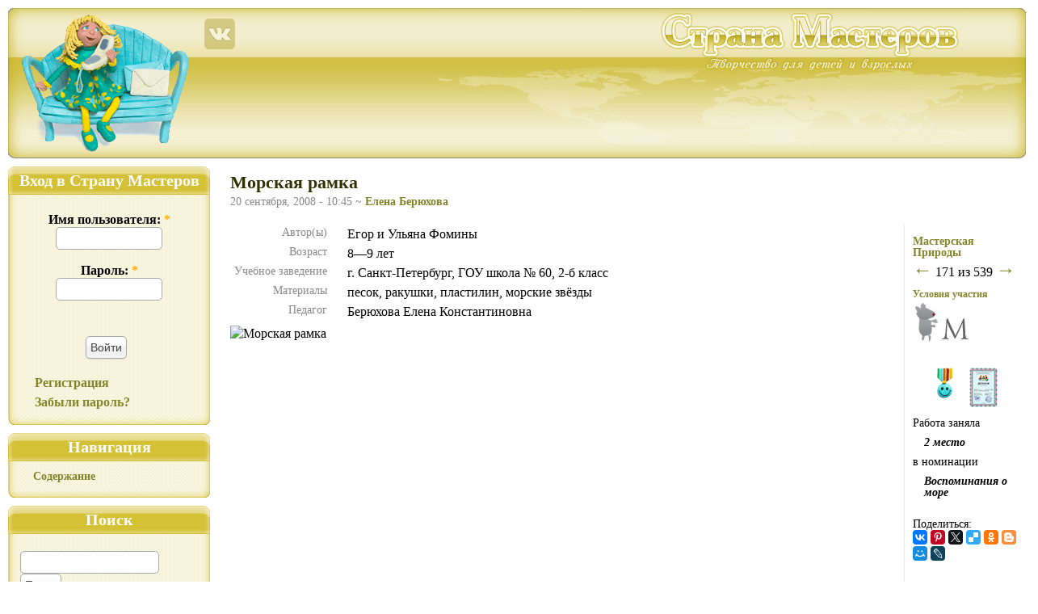

--- FILE ---
content_type: text/html; charset=utf-8
request_url: https://stranamasterov.ru/node/1791
body_size: 7394
content:
<!DOCTYPE html PUBLIC "-//W3C//DTD XHTML 1.0 Strict//EN"
"http://www.w3.org/TR/xhtml1/DTD/xhtml1-strict.dtd">
<html xmlns="http://www.w3.org/1999/xhtml" xmlns:og="http://ogp.me/ns#" xml:lang="ru" lang="ru" dir="ltr">
<head>
<meta http-equiv="Content-Type" content="text/html; charset=utf-8" />
<meta http-equiv="X-UA-Compatible" content="IE=9" />
<link href="/opensearch.xml" rel="search" title="Поиск в Стране Мастеров" type="application/opensearchdescription+xml"/>
<meta name="revisit-after" content="3 days" />
<meta property="og:site_name" content="Страна Мастеров">
<meta property="og:type" content="website">
<meta property="og:title" content="Морская рамка">
<meta property="og:url" content="https://stranamasterov.ru/node/1791">
<meta property="og:image" content="https://stranamasterov.ru/img/icraft/morskaia_ramka.jpg?m=1242261774">
<meta property="og:image:width" content="520">
<meta property="og:image:height" content="352">
<title>Морская рамка | Страна Мастеров</title>
<link type="text/css" rel="stylesheet" media="all" href="https://stranamasterov.ru/files/css/css_27453c6daca6a917200cdcbd807e47c8.css" />
<link type="text/css" rel="stylesheet" media="print" href="https://stranamasterov.ru/files/css/css_361da96b1f3ce153538dbd28a5c4823f.css" />
<script type="text/javascript" src="https://stranamasterov.ru/files/js/js_e2adda654e19acf664a7307e6cf5f358.js"></script>
<script type="text/javascript">
<!--//--><![CDATA[//><!--
jQuery.extend(Drupal.settings, {"basePath":"\/","fivestar":{"titleUser":"\u0412 \u0438\u0437\u0431\u0440\u0430\u043d\u043d\u043e\u0435: ","titleAverage":"\u0421\u0440\u0435\u0434\u043d\u0438\u0439: ","feedbackSavingVote":"\u041f\u043e\u0434\u043e\u0436\u0434\u0438\u0442\u0435...","feedbackVoteSaved":"\u0412\u044b \u043f\u043e\u043c\u0435\u0441\u0442\u0438\u043b\u0438 \u0434\u0430\u043d\u043d\u0443\u044e \u0440\u0430\u0431\u043e\u0442\u0443 \u0432 \u0432\u0430\u0448\u0443 \u043a\u043e\u043b\u043b\u0435\u043a\u0446\u0438\u044e \u003ca href=\"\/content\/favorite\"\u003e\u0438\u0437\u0431\u0440\u0430\u043d\u043d\u043e\u0433\u043e\u003c\/a\u003e.","feedbackDeletingVote":"\u0423\u0434\u0430\u043b\u0435\u043d\u0438\u0435 \u0438\u0437 \u0438\u0437\u0431\u0440\u0430\u043d\u043d\u043e\u0433\u043e...","feedbackVoteDeleted":"\u0412\u044b \u0443\u0434\u0430\u043b\u0438\u043b\u0438 \u0434\u0430\u043d\u043d\u0443\u044e \u0440\u0430\u0431\u043e\u0442\u0443 \u0438\u0437 \u0432\u0430\u0448\u0435\u0439 \u043a\u043e\u043b\u043b\u0435\u043a\u0446\u0438\u0438 \u0438\u0437\u0431\u0440\u0430\u043d\u043d\u043e\u0433\u043e."},"dhtmlMenu":{"slide":"slide","siblings":"siblings","relativity":"relativity","doubleclick":"doubleclick","children":0,"clone":0},"AjaxLoad":{"css":["\/sites\/all\/modules\/fivestar\/css\/fivestar.css","\/sites\/all\/modules\/fivestar\/widgets\/hearts\/hearts.css","\/modules\/node\/node.css","\/modules\/poll\/poll.css","\/modules\/system\/defaults.css","\/modules\/system\/system.css","\/modules\/system\/system-menus.css","\/modules\/user\/user.css","\/sites\/all\/modules\/anup\/course\/course.css","\/sites\/all\/modules\/anup\/violation\/violation.css","\/sites\/all\/modules\/cck\/theme\/content-module.css","\/sites\/all\/modules\/date\/date.css","\/sites\/all\/libraries\/jquery.ui\/jquery-ui.css","\/sites\/all\/modules\/date\/date_popup\/themes\/jquery.timeentry.css","\/sites\/all\/modules\/dhtml_menu\/dhtml_menu.css","\/sites\/all\/modules\/filefield\/filefield.css","\/sites\/all\/modules\/quiz\/quiz.css","\/sites\/all\/modules\/ubercart\/shipping\/uc_quote\/uc_quote.css","\/sites\/all\/modules\/ubercart\/uc_attribute\/uc_attribute.css","\/sites\/all\/modules\/ubercart\/uc_order\/uc_order.css","\/sites\/all\/modules\/ubercart\/uc_product\/uc_product.css","\/sites\/all\/modules\/ubercart\/uc_store\/uc_store.css","\/sites\/all\/modules\/video_filter\/video_filter.css","\/modules\/forum\/forum.css","\/sites\/all\/modules\/cck\/modules\/fieldgroup\/fieldgroup.css","\/sites\/all\/modules\/views\/css\/views.css","\/sites\/all\/modules\/anup\/message\/message.css","\/sites\/all\/modules\/custom_pagers\/custom_pagers.css","\/sites\/all\/modules\/print\/css\/printlinks.css","\/modules\/comment\/comment.css","\/sites\/all\/themes\/masterland\/css\/style.css","\/sites\/all\/themes\/masterland\/css\/variable.css","\/sites\/all\/themes\/masterland\/css\/quiz.css","\/sites\/all\/themes\/masterland\/batterfly\/assets\/vendor\/icofont\/icofont.min.css","\/sites\/all\/themes\/masterland\/css\/print.css"],"scripts":["\/sites\/all\/modules\/jquery_update\/replace\/jquery.min.js","\/misc\/drupal.js","\/sites\/all\/modules\/fivestar\/js\/fivestar.js","\/sites\/all\/modules\/ajax_load\/ajax_load.js","\/sites\/all\/modules\/dhtml_menu\/dhtml_menu.js","\/sites\/all\/modules\/InsertNode\/back_from_comment.min.js","\/sites\/all\/themes\/masterland\/javascript\/animate.min.js","\/sites\/all\/themes\/masterland\/javascript\/rollover.min.js","\/sites\/all\/themes\/masterland\/javascript\/key_navigator.min.js","\/sites\/all\/themes\/masterland\/javascript\/oncopy.min.js","\/sites\/all\/themes\/masterland\/javascript\/misc.min.js"]}});
//--><!]]>
</script>
<!--[if lt IE 7]>
<style type="text/css" media="all">@import "/sites/all/themes/masterland/css/fix-ie.css";</style>
<![endif]-->
</head>
<body class="sidebar-left">
<!-- Layout -->
<!--  <div id="header-region" class="clear-block"></div>-->
<div id="c">
<div id="wrapper">
<div id="container" class="clear-block">
<div id="person"><a href="/"><img class="ro" alt="" width="240" height="186" src="/images/c/person.png" /></a></div>
<div id="social-net"><a href="https://vk.com/stranaclub"><img class="ro" alt="" width="40" height="40" src="/images/c/vk.png" /></a>
  </div>
<div id="mission"><h2>Страна Мастеров – сайт о прикладном творчестве для детей и взрослых: поделки из различных материалов своими руками, мастер-классы, конкурсы.</h2></div>
<div id="header">
<div id="header_left"></div>
<div id="header_right">
<ul id="mainmenu">
<li id="menu_n"><a href="/"></a></li>
<li id="menu_l"><a href="/technics"></a></li>
<li id="menu_t"><a href="/konkurs_menu"></a></li>
<li id="menu_g"><a href="/course"></a></li>
<li id="menu_c"><a href="/user"></a></li>
</ul>
</div><!--/header_right-->
</div> <!-- /header -->
<a id="upscroll"></a>
<a id="downscroll"></a>
<div id="sidebar-left" class="sidebar">
<div id="block-user-0" class="clear-block block block-user">
<div class="sidemenu">
  <h2 class="cap">Вход в Страну Мастеров</h2>
  <div class="content"><form action="/node/1791?destination=node%2F1791"  accept-charset="UTF-8" method="post" id="user-login-form">
<div><div class="form-item" id="edit-name-wrapper">
 <label for="edit-name">Имя пользователя: <span class="form-required" title="Обязательное поле">*</span></label>
 <input type="text" maxlength="60" name="name" id="edit-name" size="15" value="" class="form-text required" />
</div>
<div class="form-item" id="edit-pass-wrapper">
 <label for="edit-pass">Пароль: <span class="form-required" title="Обязательное поле">*</span></label>
 <input type="password" name="pass" id="edit-pass"  maxlength="60"  size="15"  class="form-text required" />
</div>
<input type="submit" name="op" id="edit-submit" value="Войти"  class="form-submit" />
<div class="item-list"><ul><li class="first"><a href="/user/register" title="Создать новую учетную запись пользователя.">Регистрация</a></li>
<li class="last"><a href="/user/password" title="Запросить новый пароль по электронной почте.">Забыли пароль?</a></li>
</ul></div><input type="hidden" name="form_build_id" id="form-1krwoX9gTJOwC-79s1N0lbgN7Gkkayo97E_cVFMWrRE" value="form-1krwoX9gTJOwC-79s1N0lbgN7Gkkayo97E_cVFMWrRE"  />
<input type="hidden" name="form_id" id="edit-user-login-block" value="user_login_block"  />

</div></form>
</div>
 <div class="capfoot"></div>
</div></div><div id="block-user-1" class="clear-block block block-user">
<div class="sidemenu">
  <h2 class="cap">Навигация</h2>
  <div class="content"><ul class="menu"><li class="leaf first last dhtml-menu "><a href="/blogs_recent" title="" id="dhtml_menu-4352">Содержание</a></li>
</ul></div>
 <div class="capfoot"></div>
</div></div><div id="block-sphinx-simple_search_box" class="clear-block block block-sphinx">
<div class="sidemenu">
  <h2 class="cap">Поиск</h2>
  <div class="content"><form action="/node/1791"  accept-charset="UTF-8" method="post" id="sphinx-simple-search-form">
<div><div class="search-form-string"><div class="form-item" id="edit-searchstring-wrapper">
 <input type="text" maxlength="128" name="searchstring" id="edit-searchstring" size="20" value="" class="form-text" />
</div>
<input type="submit" name="op" id="edit-submit-1" value="Поиск"  class="form-submit" />
</div><div class="search-where"><div class="form-radios"><div class="form-item" id="edit-where-nodes-wrapper">
 <label class="option" for="edit-where-nodes"><input type="radio" id="edit-where-nodes" name="where" value="nodes"  checked="checked"  class="form-radio" /> записи</label>
</div>
<div class="form-item" id="edit-where-users-wrapper">
 <label class="option" for="edit-where-users"><input type="radio" id="edit-where-users" name="where" value="users"   class="form-radio" /> пользователи</label>
</div>
<div class="form-item" id="edit-where-comment-wrapper">
 <label class="option" for="edit-where-comment"><input type="radio" id="edit-where-comment" name="where" value="comment"   class="form-radio" /> комментарии</label>
</div>
</div></div><input type="hidden" name="form_build_id" id="form-13_j_vhC9WVBcFTv8RryEzgmV5tNMTLC0cKmFlaX6eI" value="form-13_j_vhC9WVBcFTv8RryEzgmV5tNMTLC0cKmFlaX6eI"  />
<input type="hidden" name="form_id" id="edit-sphinx-simple-search-form" value="sphinx_simple_search_form"  />

</div></form>
</div>
 <div class="capfoot"></div>
</div></div>    <div class="cape"></div>
  </div>
<div id="center"><div id="squeeze"><div class="right-corner user-content"><div class="left-corner">
<h1>Морская рамка</h1><div id="node-1791" class="node">
<span class="submitted">20 сентября, 2008 - 10:45 ~ <a href="/user/770" title="Информация о пользователе.">Елена Берюхова</a></span>

<div class="content">
  <div class="inner-block">
    ﻿<div class="pager-float"><div class="pager-label"><a href="/konkurs_last_work/1?page=7" title="Мастерская Природы" id="up-link">Мастерская Природы</a></div><a href="/node/1795" id="prev-link">&#8592;</a>&nbsp;<span style="font-size:16px">171 из&nbsp;539&nbsp;</span><a href="/node/1783" id="next-link">&#8594;</a></div>
    <div style="margin-top:12px"><small><a href="/konkurs/1">Условия участия</a></small></div><a href="/konkurs/1"><img src="/images/konkurs/konkurs-1.jpg" alt="Мастерская Природы"></a><div style="margin:15px 0 10px 10px"><img src="/images/rank2.gif" width="60" height="60" alt="2 место" title="2 место" /><a href="/diploma_list/1791"><img alt="Наградные документы" title="Наградные документы" src="/images/diploma_thumb.jpg" /></a></div><div style="margin-bottom:25px;">Работа заняла<div style="margin:10px 1em"><em><b>2 место</b></em></div>в&nbsp;номинации<div style="margin:10px 1em"><em><b>Воспоминания о море</b></em></div></div>
    
    <script src="https://yastatic.net/share2/share.js" async></script><p style="margin-bottom: 0; font-size: 14px;">Поделиться:</p><div class="ya-share2" data-lang="ru" data-size="s" data-title="Морская рамка" data-services="vkontakte,pinterest,twitter,delicious,odnoklassniki,blogger,moimir,lj" data-image="https://stranamasterov.ru/img/icraft/morskaia_ramka.jpg?m=1242261774" data-counter></div>
        <div style="margin:30px 0 0 -10px;"><!--google-ad2--></div>
  </div>

<table class="konkurs-table">
  <tbody>

      <tr>
      <td class="konkurs-fldname">Автор(ы)</td>
      <td class="konkurs-fld">
        Егор и Ульяна Фомины</td>
    </tr>
  
      <tr>
      <td class="konkurs-fldname">Возраст</td>
      <td class="konkurs-fld">
        8—9 лет</td>
    </tr>
  
      <tr>
      <td class="konkurs-fldname">Учебное заведение</td>
      <td class="konkurs-fld">
        г. Санкт-Петербург, ГОУ школа № 60, 2-б класс</td>
    </tr>
  
  
      <tr>
      <td class="konkurs-fldname">Материалы</td>
      <td class="konkurs-fld">
        песок, ракушки, пластилин, морские звёзды</td>
    </tr>
  
  
      <tr>
      <td class="konkurs-fldname">Педагог</td>
      <td class="konkurs-fld">
        Берюхова Елена Константиновна</td>
    </tr>
  
  
    </tbody>
</table>

<div class="field field-type-image field-field-image"><div class="field-items"><div itemscope itemtype="http://schema.org/ImageObject"><div class="field-item"><img alt="Морская рамка" itemprop="contentUrl" width="520" height="352" src="https://stranamasterov.ru/img/icraft/morskaia_ramka.jpg?m=1242261774" /></div></div></div></div>


<!--content-bottom-->
<div class="clear-block clear">
  <div class="meta">
  </div>
      <div class="links"><ul class="links inline"><li class="comment_add first"><a href="/comment/reply/1791#comment-form" title="Поделитесь мыслями и мнениями об этом материале.">Комментировать</a></li>
<li class="0"></li>
<li class="violation_add"><a href="/violation/create/1791?destination=node%2F1791">Сообщить о нарушении</a></li>
<li class="print_html last"><a href="/print/1791" title="Показать страницу для печати для этой страницы." class="print-page" rel="nofollow"><img src="/sites/all/modules/print/icons/print_icon.gif" alt="Страница для печати" title="Страница для печати" width="16" height="16" class="print-icon print-icon-margin" />Страница для печати</a></li>
</ul></div>
  </div>
</div>
</div>

<div id="comments"><a id="comment-1695"></a>
<div class="comment odd">
  <div class="clear-block">
      <div class="picture"><a href="/user/347"><img alt="Ирина Красильникова" title="Ирина Красильникова" width="100" height="100" src="https://stranamasterov.ru/files/imagecache/userpic-comment/pictures/picture-347.jpg?m=1328029023" /></a></div>        <span style="float:right"><a href="/node/1791?ccid=1695#comment-1695" title="Ссылка на комментарий" ><img alt="" src="/images/link.gif" /></a></span>
    <span class="submitted">20 сентября, 2008 - 11:32 ~ <a href="/user/347" title="Информация о пользователе.">Ирина Красильникова</a>                            </span>
    <div class="content">
      <p>Просто супер! Вставите в такую рамку себя, любимых, отдыхающих на море - и все гости увидят, как там было хорошо и интересно! А забавная &quot;летучая рыбка&quot; как будто зовет: &quot;Ребята, приезжайте в следующем году, я вас буду ждать!&quot;</p>
    </div>
  </div>
      <div class="links"><ul class="links"><li class="comment_reply first"><a href="/comment/reply/1791/1695">ответить</a></li>
<li class="0 last"></li>
</ul></div>
  </div>
</div><div class="comment"><ul class="links"><li class="comment_add first"><a href="/comment/reply/1791#comment-form" title="Поделитесь мыслями и мнениями об этом материале.">Комментировать</a></li>
<li class="0"></li>
<li class="violation_add last"><a href="/violation/create/1791?destination=node%2F1791">Сообщить о нарушении</a></li>
</ul></div><span class="clear"></span>
</div></div>

</div></div> <!-- /.left-corner, /.right-corner, /#squeeze, /#center -->
</div> <!-- /container -->
<div class="cape"><!--247801587106--><div id='vw58_247801587106'></div></div><div id="footer">
<div id="footer1" class="footer_left">
<div class="footer_right">
<div class="footer_bg">
<div id="counter2"></div>
<p>&copy; 2007&#8212;2026 Страна Мастеров</p>
</div>
</div>
<div style="float: left">
<!--LiveInternet counter--><script type="text/javascript">
document.write("<a href='//www.liveinternet.ru/click' "+
"target=_blank><img src='//counter.yadro.ru/hit?t14.1;r"+
escape(document.referrer)+((typeof(screen)=="undefined")?"":
";s"+screen.width+"*"+screen.height+"*"+(screen.colorDepth?
screen.colorDepth:screen.pixelDepth))+";u"+escape(document.URL)+
";h"+escape(document.title.substring(0,150))+";"+Math.random()+
"' alt='' title='LiveInternet: показано число просмотров за 24"+
" часа, посетителей за 24 часа и за сегодня' "+
"border='0' width='88' height='31'><\/a>")
</script><!--/LiveInternet-->
</div>
<div><div class="age-rating">12+</div>
<div class="copyright">Материалы сайта предназначены исключительно для личного использования, любое распространение возможно только с разрешения авторов.<br /><a href="/about">О сайте</a> • <a href="/print/regulations">Пользовательское соглашение</a>  • <a href="/popular_content">Популярное</a> • <a href="/instructions">Инструкции по работе с сайтом</a> • <a href="/technics/blogs">Часто задаваемые вопросы</a> • <a href="/contact">Отправить 
сообщение</a></div></div>
</div></div></div><!-- /layout -->
</div>
  <!-- Yandex.Metrika counter -->
  <script type="text/javascript" >
    (function(m,e,t,r,i,k,a){m[i]=m[i]||function(){(m[i].a=m[i].a||[]).push(arguments)};
      m[i].l=1*new Date();k=e.createElement(t),a=e.getElementsByTagName(t)[0],k.async=1,k.src=r,a.parentNode.insertBefore(k,a)})
    (window, document, "script", "https://mc.yandex.ru/metrika/tag.js", "ym");

    ym(205400, "init", {
      clickmap:true,
      trackLinks:true,
      accurateTrackBounce:true
    });
  </script>
  <noscript><div><img src="https://mc.yandex.ru/watch/205400" style="position:absolute; left:-9999px;" alt="" /></div></noscript>
  <!-- /Yandex.Metrika counter -->
  <!-- Top100 (Kraken) Counter -->
<script>
  (function (w, d, c) {
    (w[c] = w[c] || []).push(function() {
      var options = {
        project: 1537572,
      };
      try {
        w.top100Counter = new top100(options);
      } catch(e) { }
    });
    var n = d.getElementsByTagName("script")[0],
        s = d.createElement("script"),
        f = function () { n.parentNode.insertBefore(s, n); };
    s.type = "text/javascript";
    s.async = true;
    s.src =
        (d.location.protocol == "https:" ? "https:" : "http:") +
        "//st.top100.ru/top100/top100.js";

    if (w.opera == "[object Opera]") {
      d.addEventListener("DOMContentLoaded", f, false);
    } else { f(); }
  })(window, document, "_top100q");
</script>
<noscript>
  <img src="//counter.rambler.ru/top100.cnt?pid=1537572" alt="Топ-100" />
</noscript>
<!-- END Top100 (Kraken) Counter -->
</body>
</html>
